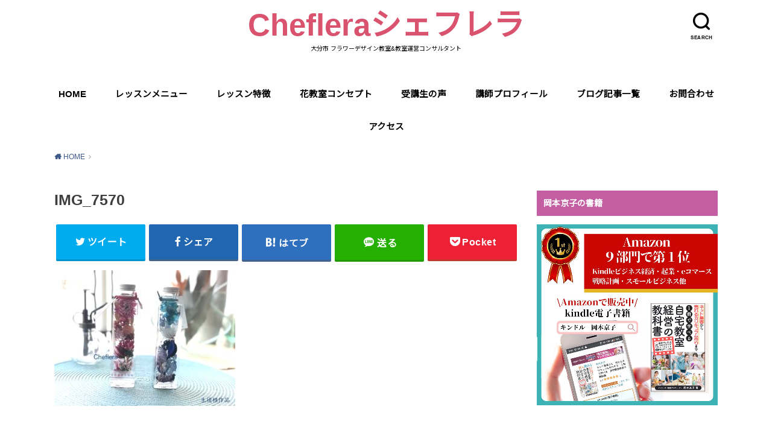

--- FILE ---
content_type: text/html; charset=UTF-8
request_url: https://cheflera.net/blog-/harbalium/img_7570/
body_size: 12363
content:
<!doctype html>
<!--[if lt IE 7]><html dir="ltr" lang="ja" prefix="og: https://ogp.me/ns#" class="no-js lt-ie9 lt-ie8 lt-ie7"><![endif]-->
<!--[if (IE 7)&!(IEMobile)]><html dir="ltr" lang="ja" prefix="og: https://ogp.me/ns#" class="no-js lt-ie9 lt-ie8"><![endif]-->
<!--[if (IE 8)&!(IEMobile)]><html dir="ltr" lang="ja" prefix="og: https://ogp.me/ns#" class="no-js lt-ie9"><![endif]-->
<!--[if gt IE 8]><!--> <html dir="ltr" lang="ja" prefix="og: https://ogp.me/ns#" class="no-js"><!--<![endif]-->

<head>
<meta charset="utf-8">
<meta http-equiv="X-UA-Compatible" content="IE=edge">
<meta name="HandheldFriendly" content="True">
<meta name="MobileOptimized" content="320">
<meta name="viewport" content="width=device-width, initial-scale=1"/>
 <link rel="stylesheet" href="https://use.fontawesome.com/releases/v5.3.1/css/all.css" integrity="sha384-mzrmE5qonljUremFsqc01SB46JvROS7bZs3IO2EmfFsd15uHvIt+Y8vEf7N7fWAU" crossorigin="anonymous">

<link rel="pingback" href="https://cheflera.net/xmlrpc.php">

<!--[if lt IE 9]>
<script src="//html5shiv.googlecode.com/svn/trunk/html5.js"></script>
<script src="//css3-mediaqueries-js.googlecode.com/svn/trunk/css3-mediaqueries.js"></script>
<![endif]-->



<!-- Global site tag (gtag.js) - Google Analytics -->
<script async src="https://www.googletagmanager.com/gtag/js?id=UA-135617969-1"></script>
<script>
  window.dataLayer = window.dataLayer || [];
  function gtag(){dataLayer.push(arguments);}
  gtag('js', new Date());

  gtag('config', 'UA-135617969-1');
</script>



<title>IMG_7570 | Chefleraシェフレラ</title>
<script type="text/javascript">
/* <![CDATA[ */
window.JetpackScriptData = {"site":{"icon":"https://i0.wp.com/cheflera.net/wp-content/uploads/2022/05/%E3%82%A2%E3%83%91%E3%83%AC%E3%83%AB.png?w=64\u0026ssl=1","title":"Chefleraシェフレラ","host":"xserver","is_wpcom_platform":false}};
/* ]]> */
</script>
	<style>img:is([sizes="auto" i], [sizes^="auto," i]) { contain-intrinsic-size: 3000px 1500px }</style>
	
		<!-- All in One SEO 4.8.5 - aioseo.com -->
	<meta name="robots" content="max-image-preview:large" />
	<meta name="author" content="Cheflera"/>
	<link rel="canonical" href="https://cheflera.net/blog-/harbalium/img_7570/" />
	<meta name="generator" content="All in One SEO (AIOSEO) 4.8.5" />
		<meta property="og:locale" content="ja_JP" />
		<meta property="og:site_name" content="Chefleraシェフレラ" />
		<meta property="og:type" content="article" />
		<meta property="og:title" content="IMG_7570 | Chefleraシェフレラ" />
		<meta property="og:url" content="https://cheflera.net/blog-/harbalium/img_7570/" />
		<meta property="article:published_time" content="2019-07-16T23:24:18+00:00" />
		<meta property="article:modified_time" content="2019-07-16T23:46:24+00:00" />
		<meta name="twitter:card" content="summary" />
		<meta name="twitter:title" content="IMG_7570 | Chefleraシェフレラ" />
		<script type="application/ld+json" class="aioseo-schema">
			{"@context":"https:\/\/schema.org","@graph":[{"@type":"BreadcrumbList","@id":"https:\/\/cheflera.net\/blog-\/harbalium\/img_7570\/#breadcrumblist","itemListElement":[{"@type":"ListItem","@id":"https:\/\/cheflera.net#listItem","position":1,"name":"\u30db\u30fc\u30e0","item":"https:\/\/cheflera.net","nextItem":{"@type":"ListItem","@id":"https:\/\/cheflera.net\/blog-\/harbalium\/img_7570\/#listItem","name":"IMG_7570"}},{"@type":"ListItem","@id":"https:\/\/cheflera.net\/blog-\/harbalium\/img_7570\/#listItem","position":2,"name":"IMG_7570","previousItem":{"@type":"ListItem","@id":"https:\/\/cheflera.net#listItem","name":"\u30db\u30fc\u30e0"}}]},{"@type":"ItemPage","@id":"https:\/\/cheflera.net\/blog-\/harbalium\/img_7570\/#itempage","url":"https:\/\/cheflera.net\/blog-\/harbalium\/img_7570\/","name":"IMG_7570 | Cheflera\u30b7\u30a7\u30d5\u30ec\u30e9","inLanguage":"ja","isPartOf":{"@id":"https:\/\/cheflera.net\/#website"},"breadcrumb":{"@id":"https:\/\/cheflera.net\/blog-\/harbalium\/img_7570\/#breadcrumblist"},"author":{"@id":"https:\/\/cheflera.net\/blog-\/author\/cheflera\/#author"},"creator":{"@id":"https:\/\/cheflera.net\/blog-\/author\/cheflera\/#author"},"datePublished":"2019-07-17T08:24:18+09:00","dateModified":"2019-07-17T08:46:24+09:00"},{"@type":"Organization","@id":"https:\/\/cheflera.net\/#organization","name":"Cheflera\u30b7\u30a7\u30d5\u30ec\u30e9","description":"\u5927\u5206\u5e02 \u30d5\u30e9\u30ef\u30fc\u30c7\u30b6\u30a4\u30f3\u6559\u5ba4&\u6559\u5ba4\u904b\u55b6\u30b3\u30f3\u30b5\u30eb\u30bf\u30f3\u30c8","url":"https:\/\/cheflera.net\/"},{"@type":"Person","@id":"https:\/\/cheflera.net\/blog-\/author\/cheflera\/#author","url":"https:\/\/cheflera.net\/blog-\/author\/cheflera\/","name":"Cheflera","image":{"@type":"ImageObject","@id":"https:\/\/cheflera.net\/blog-\/harbalium\/img_7570\/#authorImage","url":"https:\/\/secure.gravatar.com\/avatar\/0eab631f894ede995aecf4066b22c5ba770f29a5de1033451e4664b6e2f511d2?s=96&d=mm&r=g","width":96,"height":96,"caption":"Cheflera"}},{"@type":"WebSite","@id":"https:\/\/cheflera.net\/#website","url":"https:\/\/cheflera.net\/","name":"Cheflera\u30b7\u30a7\u30d5\u30ec\u30e9","description":"\u5927\u5206\u5e02 \u30d5\u30e9\u30ef\u30fc\u30c7\u30b6\u30a4\u30f3\u6559\u5ba4&\u6559\u5ba4\u904b\u55b6\u30b3\u30f3\u30b5\u30eb\u30bf\u30f3\u30c8","inLanguage":"ja","publisher":{"@id":"https:\/\/cheflera.net\/#organization"}}]}
		</script>
		<!-- All in One SEO -->

<link rel='dns-prefetch' href='//ajax.googleapis.com' />
<link rel='dns-prefetch' href='//www.googletagmanager.com' />
<link rel='dns-prefetch' href='//stats.wp.com' />
<link rel='dns-prefetch' href='//fonts.googleapis.com' />
<link rel='preconnect' href='//c0.wp.com' />
<link rel="alternate" type="application/rss+xml" title="Chefleraシェフレラ &raquo; フィード" href="https://cheflera.net/feed/" />
<link rel="alternate" type="application/rss+xml" title="Chefleraシェフレラ &raquo; コメントフィード" href="https://cheflera.net/comments/feed/" />
<link rel="alternate" type="application/rss+xml" title="Chefleraシェフレラ &raquo; IMG_7570 のコメントのフィード" href="https://cheflera.net/blog-/harbalium/img_7570/feed/" />
<script type="text/javascript">
/* <![CDATA[ */
window._wpemojiSettings = {"baseUrl":"https:\/\/s.w.org\/images\/core\/emoji\/16.0.1\/72x72\/","ext":".png","svgUrl":"https:\/\/s.w.org\/images\/core\/emoji\/16.0.1\/svg\/","svgExt":".svg","source":{"concatemoji":"https:\/\/cheflera.net\/wp-includes\/js\/wp-emoji-release.min.js"}};
/*! This file is auto-generated */
!function(s,n){var o,i,e;function c(e){try{var t={supportTests:e,timestamp:(new Date).valueOf()};sessionStorage.setItem(o,JSON.stringify(t))}catch(e){}}function p(e,t,n){e.clearRect(0,0,e.canvas.width,e.canvas.height),e.fillText(t,0,0);var t=new Uint32Array(e.getImageData(0,0,e.canvas.width,e.canvas.height).data),a=(e.clearRect(0,0,e.canvas.width,e.canvas.height),e.fillText(n,0,0),new Uint32Array(e.getImageData(0,0,e.canvas.width,e.canvas.height).data));return t.every(function(e,t){return e===a[t]})}function u(e,t){e.clearRect(0,0,e.canvas.width,e.canvas.height),e.fillText(t,0,0);for(var n=e.getImageData(16,16,1,1),a=0;a<n.data.length;a++)if(0!==n.data[a])return!1;return!0}function f(e,t,n,a){switch(t){case"flag":return n(e,"\ud83c\udff3\ufe0f\u200d\u26a7\ufe0f","\ud83c\udff3\ufe0f\u200b\u26a7\ufe0f")?!1:!n(e,"\ud83c\udde8\ud83c\uddf6","\ud83c\udde8\u200b\ud83c\uddf6")&&!n(e,"\ud83c\udff4\udb40\udc67\udb40\udc62\udb40\udc65\udb40\udc6e\udb40\udc67\udb40\udc7f","\ud83c\udff4\u200b\udb40\udc67\u200b\udb40\udc62\u200b\udb40\udc65\u200b\udb40\udc6e\u200b\udb40\udc67\u200b\udb40\udc7f");case"emoji":return!a(e,"\ud83e\udedf")}return!1}function g(e,t,n,a){var r="undefined"!=typeof WorkerGlobalScope&&self instanceof WorkerGlobalScope?new OffscreenCanvas(300,150):s.createElement("canvas"),o=r.getContext("2d",{willReadFrequently:!0}),i=(o.textBaseline="top",o.font="600 32px Arial",{});return e.forEach(function(e){i[e]=t(o,e,n,a)}),i}function t(e){var t=s.createElement("script");t.src=e,t.defer=!0,s.head.appendChild(t)}"undefined"!=typeof Promise&&(o="wpEmojiSettingsSupports",i=["flag","emoji"],n.supports={everything:!0,everythingExceptFlag:!0},e=new Promise(function(e){s.addEventListener("DOMContentLoaded",e,{once:!0})}),new Promise(function(t){var n=function(){try{var e=JSON.parse(sessionStorage.getItem(o));if("object"==typeof e&&"number"==typeof e.timestamp&&(new Date).valueOf()<e.timestamp+604800&&"object"==typeof e.supportTests)return e.supportTests}catch(e){}return null}();if(!n){if("undefined"!=typeof Worker&&"undefined"!=typeof OffscreenCanvas&&"undefined"!=typeof URL&&URL.createObjectURL&&"undefined"!=typeof Blob)try{var e="postMessage("+g.toString()+"("+[JSON.stringify(i),f.toString(),p.toString(),u.toString()].join(",")+"));",a=new Blob([e],{type:"text/javascript"}),r=new Worker(URL.createObjectURL(a),{name:"wpTestEmojiSupports"});return void(r.onmessage=function(e){c(n=e.data),r.terminate(),t(n)})}catch(e){}c(n=g(i,f,p,u))}t(n)}).then(function(e){for(var t in e)n.supports[t]=e[t],n.supports.everything=n.supports.everything&&n.supports[t],"flag"!==t&&(n.supports.everythingExceptFlag=n.supports.everythingExceptFlag&&n.supports[t]);n.supports.everythingExceptFlag=n.supports.everythingExceptFlag&&!n.supports.flag,n.DOMReady=!1,n.readyCallback=function(){n.DOMReady=!0}}).then(function(){return e}).then(function(){var e;n.supports.everything||(n.readyCallback(),(e=n.source||{}).concatemoji?t(e.concatemoji):e.wpemoji&&e.twemoji&&(t(e.twemoji),t(e.wpemoji)))}))}((window,document),window._wpemojiSettings);
/* ]]> */
</script>
<style id='wp-emoji-styles-inline-css' type='text/css'>

	img.wp-smiley, img.emoji {
		display: inline !important;
		border: none !important;
		box-shadow: none !important;
		height: 1em !important;
		width: 1em !important;
		margin: 0 0.07em !important;
		vertical-align: -0.1em !important;
		background: none !important;
		padding: 0 !important;
	}
</style>
<link rel='stylesheet' id='wp-block-library-css' href='https://c0.wp.com/c/6.8.3/wp-includes/css/dist/block-library/style.min.css' type='text/css' media='all' />
<style id='classic-theme-styles-inline-css' type='text/css'>
/*! This file is auto-generated */
.wp-block-button__link{color:#fff;background-color:#32373c;border-radius:9999px;box-shadow:none;text-decoration:none;padding:calc(.667em + 2px) calc(1.333em + 2px);font-size:1.125em}.wp-block-file__button{background:#32373c;color:#fff;text-decoration:none}
</style>
<link rel='stylesheet' id='mediaelement-css' href='https://c0.wp.com/c/6.8.3/wp-includes/js/mediaelement/mediaelementplayer-legacy.min.css' type='text/css' media='all' />
<link rel='stylesheet' id='wp-mediaelement-css' href='https://c0.wp.com/c/6.8.3/wp-includes/js/mediaelement/wp-mediaelement.min.css' type='text/css' media='all' />
<style id='jetpack-sharing-buttons-style-inline-css' type='text/css'>
.jetpack-sharing-buttons__services-list{display:flex;flex-direction:row;flex-wrap:wrap;gap:0;list-style-type:none;margin:5px;padding:0}.jetpack-sharing-buttons__services-list.has-small-icon-size{font-size:12px}.jetpack-sharing-buttons__services-list.has-normal-icon-size{font-size:16px}.jetpack-sharing-buttons__services-list.has-large-icon-size{font-size:24px}.jetpack-sharing-buttons__services-list.has-huge-icon-size{font-size:36px}@media print{.jetpack-sharing-buttons__services-list{display:none!important}}.editor-styles-wrapper .wp-block-jetpack-sharing-buttons{gap:0;padding-inline-start:0}ul.jetpack-sharing-buttons__services-list.has-background{padding:1.25em 2.375em}
</style>
<style id='global-styles-inline-css' type='text/css'>
:root{--wp--preset--aspect-ratio--square: 1;--wp--preset--aspect-ratio--4-3: 4/3;--wp--preset--aspect-ratio--3-4: 3/4;--wp--preset--aspect-ratio--3-2: 3/2;--wp--preset--aspect-ratio--2-3: 2/3;--wp--preset--aspect-ratio--16-9: 16/9;--wp--preset--aspect-ratio--9-16: 9/16;--wp--preset--color--black: #000000;--wp--preset--color--cyan-bluish-gray: #abb8c3;--wp--preset--color--white: #ffffff;--wp--preset--color--pale-pink: #f78da7;--wp--preset--color--vivid-red: #cf2e2e;--wp--preset--color--luminous-vivid-orange: #ff6900;--wp--preset--color--luminous-vivid-amber: #fcb900;--wp--preset--color--light-green-cyan: #7bdcb5;--wp--preset--color--vivid-green-cyan: #00d084;--wp--preset--color--pale-cyan-blue: #8ed1fc;--wp--preset--color--vivid-cyan-blue: #0693e3;--wp--preset--color--vivid-purple: #9b51e0;--wp--preset--gradient--vivid-cyan-blue-to-vivid-purple: linear-gradient(135deg,rgba(6,147,227,1) 0%,rgb(155,81,224) 100%);--wp--preset--gradient--light-green-cyan-to-vivid-green-cyan: linear-gradient(135deg,rgb(122,220,180) 0%,rgb(0,208,130) 100%);--wp--preset--gradient--luminous-vivid-amber-to-luminous-vivid-orange: linear-gradient(135deg,rgba(252,185,0,1) 0%,rgba(255,105,0,1) 100%);--wp--preset--gradient--luminous-vivid-orange-to-vivid-red: linear-gradient(135deg,rgba(255,105,0,1) 0%,rgb(207,46,46) 100%);--wp--preset--gradient--very-light-gray-to-cyan-bluish-gray: linear-gradient(135deg,rgb(238,238,238) 0%,rgb(169,184,195) 100%);--wp--preset--gradient--cool-to-warm-spectrum: linear-gradient(135deg,rgb(74,234,220) 0%,rgb(151,120,209) 20%,rgb(207,42,186) 40%,rgb(238,44,130) 60%,rgb(251,105,98) 80%,rgb(254,248,76) 100%);--wp--preset--gradient--blush-light-purple: linear-gradient(135deg,rgb(255,206,236) 0%,rgb(152,150,240) 100%);--wp--preset--gradient--blush-bordeaux: linear-gradient(135deg,rgb(254,205,165) 0%,rgb(254,45,45) 50%,rgb(107,0,62) 100%);--wp--preset--gradient--luminous-dusk: linear-gradient(135deg,rgb(255,203,112) 0%,rgb(199,81,192) 50%,rgb(65,88,208) 100%);--wp--preset--gradient--pale-ocean: linear-gradient(135deg,rgb(255,245,203) 0%,rgb(182,227,212) 50%,rgb(51,167,181) 100%);--wp--preset--gradient--electric-grass: linear-gradient(135deg,rgb(202,248,128) 0%,rgb(113,206,126) 100%);--wp--preset--gradient--midnight: linear-gradient(135deg,rgb(2,3,129) 0%,rgb(40,116,252) 100%);--wp--preset--font-size--small: 13px;--wp--preset--font-size--medium: 20px;--wp--preset--font-size--large: 36px;--wp--preset--font-size--x-large: 42px;--wp--preset--spacing--20: 0.44rem;--wp--preset--spacing--30: 0.67rem;--wp--preset--spacing--40: 1rem;--wp--preset--spacing--50: 1.5rem;--wp--preset--spacing--60: 2.25rem;--wp--preset--spacing--70: 3.38rem;--wp--preset--spacing--80: 5.06rem;--wp--preset--shadow--natural: 6px 6px 9px rgba(0, 0, 0, 0.2);--wp--preset--shadow--deep: 12px 12px 50px rgba(0, 0, 0, 0.4);--wp--preset--shadow--sharp: 6px 6px 0px rgba(0, 0, 0, 0.2);--wp--preset--shadow--outlined: 6px 6px 0px -3px rgba(255, 255, 255, 1), 6px 6px rgba(0, 0, 0, 1);--wp--preset--shadow--crisp: 6px 6px 0px rgba(0, 0, 0, 1);}:where(.is-layout-flex){gap: 0.5em;}:where(.is-layout-grid){gap: 0.5em;}body .is-layout-flex{display: flex;}.is-layout-flex{flex-wrap: wrap;align-items: center;}.is-layout-flex > :is(*, div){margin: 0;}body .is-layout-grid{display: grid;}.is-layout-grid > :is(*, div){margin: 0;}:where(.wp-block-columns.is-layout-flex){gap: 2em;}:where(.wp-block-columns.is-layout-grid){gap: 2em;}:where(.wp-block-post-template.is-layout-flex){gap: 1.25em;}:where(.wp-block-post-template.is-layout-grid){gap: 1.25em;}.has-black-color{color: var(--wp--preset--color--black) !important;}.has-cyan-bluish-gray-color{color: var(--wp--preset--color--cyan-bluish-gray) !important;}.has-white-color{color: var(--wp--preset--color--white) !important;}.has-pale-pink-color{color: var(--wp--preset--color--pale-pink) !important;}.has-vivid-red-color{color: var(--wp--preset--color--vivid-red) !important;}.has-luminous-vivid-orange-color{color: var(--wp--preset--color--luminous-vivid-orange) !important;}.has-luminous-vivid-amber-color{color: var(--wp--preset--color--luminous-vivid-amber) !important;}.has-light-green-cyan-color{color: var(--wp--preset--color--light-green-cyan) !important;}.has-vivid-green-cyan-color{color: var(--wp--preset--color--vivid-green-cyan) !important;}.has-pale-cyan-blue-color{color: var(--wp--preset--color--pale-cyan-blue) !important;}.has-vivid-cyan-blue-color{color: var(--wp--preset--color--vivid-cyan-blue) !important;}.has-vivid-purple-color{color: var(--wp--preset--color--vivid-purple) !important;}.has-black-background-color{background-color: var(--wp--preset--color--black) !important;}.has-cyan-bluish-gray-background-color{background-color: var(--wp--preset--color--cyan-bluish-gray) !important;}.has-white-background-color{background-color: var(--wp--preset--color--white) !important;}.has-pale-pink-background-color{background-color: var(--wp--preset--color--pale-pink) !important;}.has-vivid-red-background-color{background-color: var(--wp--preset--color--vivid-red) !important;}.has-luminous-vivid-orange-background-color{background-color: var(--wp--preset--color--luminous-vivid-orange) !important;}.has-luminous-vivid-amber-background-color{background-color: var(--wp--preset--color--luminous-vivid-amber) !important;}.has-light-green-cyan-background-color{background-color: var(--wp--preset--color--light-green-cyan) !important;}.has-vivid-green-cyan-background-color{background-color: var(--wp--preset--color--vivid-green-cyan) !important;}.has-pale-cyan-blue-background-color{background-color: var(--wp--preset--color--pale-cyan-blue) !important;}.has-vivid-cyan-blue-background-color{background-color: var(--wp--preset--color--vivid-cyan-blue) !important;}.has-vivid-purple-background-color{background-color: var(--wp--preset--color--vivid-purple) !important;}.has-black-border-color{border-color: var(--wp--preset--color--black) !important;}.has-cyan-bluish-gray-border-color{border-color: var(--wp--preset--color--cyan-bluish-gray) !important;}.has-white-border-color{border-color: var(--wp--preset--color--white) !important;}.has-pale-pink-border-color{border-color: var(--wp--preset--color--pale-pink) !important;}.has-vivid-red-border-color{border-color: var(--wp--preset--color--vivid-red) !important;}.has-luminous-vivid-orange-border-color{border-color: var(--wp--preset--color--luminous-vivid-orange) !important;}.has-luminous-vivid-amber-border-color{border-color: var(--wp--preset--color--luminous-vivid-amber) !important;}.has-light-green-cyan-border-color{border-color: var(--wp--preset--color--light-green-cyan) !important;}.has-vivid-green-cyan-border-color{border-color: var(--wp--preset--color--vivid-green-cyan) !important;}.has-pale-cyan-blue-border-color{border-color: var(--wp--preset--color--pale-cyan-blue) !important;}.has-vivid-cyan-blue-border-color{border-color: var(--wp--preset--color--vivid-cyan-blue) !important;}.has-vivid-purple-border-color{border-color: var(--wp--preset--color--vivid-purple) !important;}.has-vivid-cyan-blue-to-vivid-purple-gradient-background{background: var(--wp--preset--gradient--vivid-cyan-blue-to-vivid-purple) !important;}.has-light-green-cyan-to-vivid-green-cyan-gradient-background{background: var(--wp--preset--gradient--light-green-cyan-to-vivid-green-cyan) !important;}.has-luminous-vivid-amber-to-luminous-vivid-orange-gradient-background{background: var(--wp--preset--gradient--luminous-vivid-amber-to-luminous-vivid-orange) !important;}.has-luminous-vivid-orange-to-vivid-red-gradient-background{background: var(--wp--preset--gradient--luminous-vivid-orange-to-vivid-red) !important;}.has-very-light-gray-to-cyan-bluish-gray-gradient-background{background: var(--wp--preset--gradient--very-light-gray-to-cyan-bluish-gray) !important;}.has-cool-to-warm-spectrum-gradient-background{background: var(--wp--preset--gradient--cool-to-warm-spectrum) !important;}.has-blush-light-purple-gradient-background{background: var(--wp--preset--gradient--blush-light-purple) !important;}.has-blush-bordeaux-gradient-background{background: var(--wp--preset--gradient--blush-bordeaux) !important;}.has-luminous-dusk-gradient-background{background: var(--wp--preset--gradient--luminous-dusk) !important;}.has-pale-ocean-gradient-background{background: var(--wp--preset--gradient--pale-ocean) !important;}.has-electric-grass-gradient-background{background: var(--wp--preset--gradient--electric-grass) !important;}.has-midnight-gradient-background{background: var(--wp--preset--gradient--midnight) !important;}.has-small-font-size{font-size: var(--wp--preset--font-size--small) !important;}.has-medium-font-size{font-size: var(--wp--preset--font-size--medium) !important;}.has-large-font-size{font-size: var(--wp--preset--font-size--large) !important;}.has-x-large-font-size{font-size: var(--wp--preset--font-size--x-large) !important;}
:where(.wp-block-post-template.is-layout-flex){gap: 1.25em;}:where(.wp-block-post-template.is-layout-grid){gap: 1.25em;}
:where(.wp-block-columns.is-layout-flex){gap: 2em;}:where(.wp-block-columns.is-layout-grid){gap: 2em;}
:root :where(.wp-block-pullquote){font-size: 1.5em;line-height: 1.6;}
</style>
<link rel='stylesheet' id='toc-screen-css' href='https://cheflera.net/wp-content/plugins/table-of-contents-plus/screen.min.css' type='text/css' media='all' />
<link rel='stylesheet' id='style-css' href='https://cheflera.net/wp-content/themes/yswallow/style.css' type='text/css' media='all' />
<link rel='stylesheet' id='child-style-css' href='https://cheflera.net/wp-content/themes/swallowcustom-1/style.css' type='text/css' media='all' />
<link rel='stylesheet' id='gf_Notojp-css' href='https://fonts.googleapis.com/css?family=Noto+Sans+JP&#038;display=swap' type='text/css' media='all' />
<link rel='stylesheet' id='fontawesome-css' href='https://cheflera.net/wp-content/themes/yswallow/library/css/font-awesome.min.css' type='text/css' media='all' />
<link rel='stylesheet' id='animate-css' href='https://cheflera.net/wp-content/themes/yswallow/library/css/animate.min.css' type='text/css' media='all' />
<link rel='stylesheet' id='remodal-css' href='https://cheflera.net/wp-content/themes/yswallow/library/css/remodal.css' type='text/css' media='all' />
<script type="text/javascript" src="//ajax.googleapis.com/ajax/libs/jquery/1.12.2/jquery.min.js" id="jquery-js"></script>

<!-- Site Kit によって追加された Google タグ（gtag.js）スニペット -->
<!-- Google アナリティクス スニペット (Site Kit が追加) -->
<script type="text/javascript" src="https://www.googletagmanager.com/gtag/js?id=GT-WKX3G3VR" id="google_gtagjs-js" async></script>
<script type="text/javascript" id="google_gtagjs-js-after">
/* <![CDATA[ */
window.dataLayer = window.dataLayer || [];function gtag(){dataLayer.push(arguments);}
gtag("set","linker",{"domains":["cheflera.net"]});
gtag("js", new Date());
gtag("set", "developer_id.dZTNiMT", true);
gtag("config", "GT-WKX3G3VR");
 window._googlesitekit = window._googlesitekit || {}; window._googlesitekit.throttledEvents = []; window._googlesitekit.gtagEvent = (name, data) => { var key = JSON.stringify( { name, data } ); if ( !! window._googlesitekit.throttledEvents[ key ] ) { return; } window._googlesitekit.throttledEvents[ key ] = true; setTimeout( () => { delete window._googlesitekit.throttledEvents[ key ]; }, 5 ); gtag( "event", name, { ...data, event_source: "site-kit" } ); }; 
/* ]]> */
</script>
<link rel="https://api.w.org/" href="https://cheflera.net/wp-json/" /><link rel="alternate" title="JSON" type="application/json" href="https://cheflera.net/wp-json/wp/v2/media/470" /><link rel="EditURI" type="application/rsd+xml" title="RSD" href="https://cheflera.net/xmlrpc.php?rsd" />

<link rel='shortlink' href='https://cheflera.net/?p=470' />
<link rel="alternate" title="oEmbed (JSON)" type="application/json+oembed" href="https://cheflera.net/wp-json/oembed/1.0/embed?url=https%3A%2F%2Fcheflera.net%2Fblog-%2Fharbalium%2Fimg_7570%2F" />
<link rel="alternate" title="oEmbed (XML)" type="text/xml+oembed" href="https://cheflera.net/wp-json/oembed/1.0/embed?url=https%3A%2F%2Fcheflera.net%2Fblog-%2Fharbalium%2Fimg_7570%2F&#038;format=xml" />
<meta name="generator" content="Site Kit by Google 1.158.0" />	<style>img#wpstats{display:none}</style>
		<style type="text/css">
body, #breadcrumb li a::after{ color: #3E3E3E;}
a, #breadcrumb li a i, .authorbox .author_sns li a::before,.widget li a:after{ color: #3e5887;}
a:hover{ color: #9eccef;}
.article-footer .post-categories li a,.article-footer .tags a{ background: #3e5887; border-color:#3e5887;}
.article-footer .tags a{ color:#3e5887; background: none;}
.article-footer .post-categories li a:hover,.article-footer .tags a:hover{ background:#9eccef;  border-color:#9eccef;}
input[type="text"],input[type="password"],input[type="datetime"],input[type="datetime-local"],input[type="date"],input[type="month"],input[type="time"],input[type="week"],input[type="number"],input[type="email"],input[type="url"],input[type="search"],input[type="tel"],input[type="color"],select,textarea,.field { background-color: #ffffff;}
#header{ color: #000000; background: #ffffff;}
#logo a{ color: #da536e;}
@media only screen and (min-width: 768px) {
	#g_nav .nav > li::after{ background: #da536e;}
	#g_nav .nav li ul.sub-menu, #g_nav .nav li ul.children{ background: #17a8a3;color: #ffffff;}
	.archives-list .post-list a .eyecatch::after{ background: #3e5887;}
}

.slick-prev:before, .slick-next:before, .accordionBtn, #submit, button, html input[type="button"], input[type="reset"], input[type="submit"], .pagination a:hover, .pagination a:focus,.page-links a:hover, .page-links a:focus { background-color: #3e5887;}
.accordionBtn.active, #submit:hover, #submit:focus{ background-color: #9eccef;}
.entry-content h2, .homeadd_wrap .widgettitle, .widgettitle, .eyecatch .cat-name, ul.wpp-list li a:before, .cat_postlist .catttl span::before, .cat_postlist .catttl span::after, .accordion::before{ background: #c45ea2; color: #ffffff;}
.entry-content h3,.entry-content h4{ border-color: #c45ea2;}
.h_balloon .entry-content h2:after{ border-top-color: #c45ea2;}
.entry-content ol li:before{ background: #c45ea2; border-color: #c45ea2;  color: #ffffff;}
.entry-content ol li ol li:before{ color: #c45ea2;}
.entry-content ul li:before{ color: #c45ea2;}
.entry-content blockquote::before,.entry-content blockquote::after{color: #c45ea2;}

.btn-wrap a{background: #3e5887;border: 1px solid #3e5887;}
.btn-wrap a:hover,.widget .btn-wrap:not(.simple) a:hover{color: #3e5887;border-color: #3e5887;}
.btn-wrap.simple a, .pagination a, .pagination span,.page-links a{border-color: #3e5887; color: #3e5887;}
.btn-wrap.simple a:hover, .pagination .current,.pagination .current:hover,.page-links ul > li > span{background-color: #3e5887;}

#footer-top::before{background-color: #c45ea2;}
#footer,.cta-inner{background-color: #17a8a3; color: #ffffff;}

</style>
<link rel="icon" href="https://cheflera.net/wp-content/uploads/2022/05/アパレル-150x150.png" sizes="32x32" />
<link rel="icon" href="https://cheflera.net/wp-content/uploads/2022/05/アパレル-300x300.png" sizes="192x192" />
<link rel="apple-touch-icon" href="https://cheflera.net/wp-content/uploads/2022/05/アパレル-300x300.png" />
<meta name="msapplication-TileImage" content="https://cheflera.net/wp-content/uploads/2022/05/アパレル-300x300.png" />
		<style type="text/css" id="wp-custom-css">
				
.grecaptcha-badge { visibility: hidden; }		</style>
		</head>

<body class="attachment wp-singular attachment-template-default single single-attachment postid-470 attachmentid-470 attachment-jpeg wp-theme-yswallow wp-child-theme-swallowcustom-1 pd_normal h_stitch date_off catlabelon pannavi_on">
<div id="container">


<header id="header" class="header animated fadeIn">
<div id="inner-header" class="wrap cf">


<div class="searchbox">
<form role="search" method="get" id="searchform" class="searchform cf" action="https://cheflera.net/" >
<input type="search" placeholder="キーワードを入力" value="" name="s" id="s" />
<span class="nav_btn search_btn"><span class="text">SEARCH</span></span>
</form>
</div>

<div id="logo" class="fs_l ">
<p class="h1 text"><a href="https://cheflera.net">Chefleraシェフレラ</a></p>
<p class="site_description">大分市 フラワーデザイン教室&amp;教室運営コンサルタント</p></div>

<div id="g_nav" class="g_nav-sp animated anidelayS fadeIn">
<nav class="menu-sp cf"><ul id="menu-%e3%83%a1%e3%83%8b%e3%83%a5%e3%83%bc1" class="nav top-nav cf"><li id="menu-item-1825" class="menu-item menu-item-type-post_type menu-item-object-page menu-item-home menu-item-1825"><a href="https://cheflera.net/">HOME</a></li>
<li id="menu-item-392" class="menu-item menu-item-type-post_type menu-item-object-page menu-item-392"><a href="https://cheflera.net/lesson-course/">レッスンメニュー</a></li>
<li id="menu-item-380" class="menu-item menu-item-type-post_type menu-item-object-page menu-item-380"><a href="https://cheflera.net/lesson-style/">レッスン特徴</a></li>
<li id="menu-item-216" class="menu-item menu-item-type-post_type menu-item-object-page menu-item-216"><a href="https://cheflera.net/school-concept/">花教室コンセプト</a></li>
<li id="menu-item-1887" class="menu-item menu-item-type-post_type menu-item-object-page menu-item-1887"><a href="https://cheflera.net/voice/">受講生の声</a></li>
<li id="menu-item-208" class="menu-item menu-item-type-post_type menu-item-object-page menu-item-208"><a href="https://cheflera.net/profile/">講師プロフィール</a></li>
<li id="menu-item-54" class="menu-item menu-item-type-post_type menu-item-object-page current_page_parent menu-item-54"><a href="https://cheflera.net/blog/">ブログ記事一覧</a></li>
<li id="menu-item-53" class="menu-item menu-item-type-post_type menu-item-object-page menu-item-53"><a href="https://cheflera.net/contact-form/">お問合わせ</a></li>
<li id="menu-item-2320" class="menu-item menu-item-type-post_type menu-item-object-page menu-item-2320"><a href="https://cheflera.net/%e3%82%a2%e3%82%af%e3%82%bb%e3%82%b9/">アクセス</a></li>
</ul></nav></div>


</div>
</header>




<div id="breadcrumb" class="breadcrumb animated fadeIn cf"><div class="wrap"><ul itemscope itemtype="http://schema.org/BreadcrumbList"><li itemprop="itemListElement" itemscope itemtype="http://schema.org/ListItem" class="bc_homelink"><a itemprop="item" href="https://cheflera.net/"><span itemprop="name"> HOME</span></a><meta itemprop="position" content="1" /></li><li itemprop="itemListElement" itemscope itemtype="http://schema.org/ListItem" class="bc_posttitle"><span itemprop="name">IMG_7570</span><meta itemprop="position" content="3" /></li></ul></div></div>

<div id="content">
<div id="inner-content" class="wrap cf">

<div class="main-wrap">
<main id="main" class="animated anidelayS fadeIn" role="main">

<article id="post-470" class="post-470 attachment type-attachment status-inherit hentry article cf" role="article">
<header class="article-header entry-header">
<div class="inner">
<h1 class="entry-title single-title" itemprop="headline" rel="bookmark">IMG_7570</h1>

<div class="byline entry-meta vcard cf">

</div>


</div>
</header>


<div class="share short">
<div class="sns">
<ul class="cf">

<li class="twitter"> 
<a target="blank" href="//twitter.com/intent/tweet?url=https%3A%2F%2Fcheflera.net%2Fblog-%2Fharbalium%2Fimg_7570%2F&text=IMG_7570&tw_p=tweetbutton" onclick="window.open(this.href, 'tweetwindow', 'width=550, height=450,personalbar=0,toolbar=0,scrollbars=1,resizable=1'); return false;"><span class="text">ツイート</span><span class="count"></span></a>
</li>

<li class="facebook">
<a href="//www.facebook.com/sharer.php?src=bm&u=https%3A%2F%2Fcheflera.net%2Fblog-%2Fharbalium%2Fimg_7570%2F&t=IMG_7570" onclick="javascript:window.open(this.href, '', 'menubar=no,toolbar=no,resizable=yes,scrollbars=yes,height=300,width=600');return false;"><span class="text">シェア</span><span class="count"></span></a>
</li>

<li class="hatebu">       
<a href="//b.hatena.ne.jp/add?mode=confirm&url=https://cheflera.net/blog-/harbalium/img_7570/&title=IMG_7570" onclick="window.open(this.href, 'HBwindow', 'width=600, height=400, menubar=no, toolbar=no, scrollbars=yes'); return false;" target="_blank"><span class="text">はてブ</span><span class="count"></span></a>
</li>

<li class="line">
<a href="//line.me/R/msg/text/?IMG_7570%0Ahttps%3A%2F%2Fcheflera.net%2Fblog-%2Fharbalium%2Fimg_7570%2F" target="_blank"><span class="text">送る</span></a>
</li>

<li class="pocket">
<a href="//getpocket.com/edit?url=https://cheflera.net/blog-/harbalium/img_7570/&title=IMG_7570" onclick="window.open(this.href, 'FBwindow', 'width=550, height=350, menubar=no, toolbar=no, scrollbars=yes'); return false;"><span class="text">Pocket</span><span class="count"></span></a></li>

</ul>
</div> 
</div>



<section class="entry-content cf single">


<p class="attachment"><a href='https://cheflera.net/wp-content/uploads/2019/07/IMG_7570.jpg'><img fetchpriority="high" decoding="async" width="300" height="225" src="https://cheflera.net/wp-content/uploads/2019/07/IMG_7570-300x225.jpg" class="attachment-medium size-medium" alt="" srcset="https://cheflera.net/wp-content/uploads/2019/07/IMG_7570-300x225.jpg 300w, https://cheflera.net/wp-content/uploads/2019/07/IMG_7570-768x576.jpg 768w, https://cheflera.net/wp-content/uploads/2019/07/IMG_7570.jpg 1024w" sizes="(max-width: 300px) 100vw, 300px" /></a></p>


</section>



</article>

</main>
</div>

<div class="side-wrap">
<div id="sidebar" class="sidebar cf animated fadeIn" role="complementary">
	<div id="black-studio-tinymce-3" class="widget widget_black_studio_tinymce"><h4 class="widgettitle"><span>岡本京子の書籍</span></h4><div class="textwidget"><p><a href="https://amzn.asia/d/27dMVSL"><img class="alignnone size-large wp-image-2186" src="https://cheflera.net/wp-content/uploads/2023/10/kindlelabel-Squ-1024x1024.jpg" alt="" width="800" height="800" /></a></p>
<p>画像をクリックすると、ご購入いただけます。</p>
</div></div><div id="black-studio-tinymce-2" class="widget widget_black_studio_tinymce"><h4 class="widgettitle"><span>習い事教室にお困りの方向け無料動画講座</span></h4><div class="textwidget"><p><a href="https://cheflera.net/kyoshitsu-cnsl.tlp1/mailmagazinelp1/"><img class="alignnone size-large wp-image-2185" src="https://cheflera.net/wp-content/uploads/2023/10/IMG_5371-661x1024.jpg" alt="" width="661" height="1024" /></a></p>
<p>画像をクリックして、無料動画セミナーをお受け取りください。</p>
</div></div>        <div id="newentryimagewidget-5" class="widget widget_newentryimagewidget">            <h4 class="widgettitle"><span>＜最新ブログ＞</span></h4>			<ul>
												<li>
			<a href="https://cheflera.net/blog-/ribbon/" title="【これでラッピングがキマる】お花屋さんリボンの作り方を完全マスター">
			<figure class="eyecatch">
			<img width="486" height="290" src="https://cheflera.net/wp-content/uploads/2022/12/kaboompics_Gift-Wrapping-1-486x290.jpg" class="attachment-home-thum size-home-thum wp-post-image" alt="" decoding="async" loading="lazy" />			</figure>
			<div class="ttl">
				<p class="title">【これでラッピングがキマる】お花屋さんリボンの作り方を完全マスター</p>
							</div>
			</a>
			</li>
						<li>
			<a href="https://cheflera.net/blog-/ooita-drip/" title="【大分情報サイト・オオイタドリップ】女子力アップ企画で体験レッスンにお越しいただきました">
			<figure class="eyecatch">
			<img width="486" height="290" src="https://cheflera.net/wp-content/uploads/2022/04/himono03-486x290.jpg" class="attachment-home-thum size-home-thum wp-post-image" alt="オオイタドリップ取材風景" decoding="async" loading="lazy" />			</figure>
			<div class="ttl">
				<p class="title">【大分情報サイト・オオイタドリップ】女子力アップ企画で体験レッスンにお越しいただきました</p>
							</div>
			</a>
			</li>
						<li>
			<a href="https://cheflera.net/blog-/xmasdeco/" title="【玄関・出窓・棚の飾り付け】オシャレに飾る超簡単コツ＆オススメ雑貨ベスト５">
			<figure class="eyecatch">
			<img width="486" height="290" src="https://cheflera.net/wp-content/uploads/2021/12/IMG_1925-486x290.jpeg" class="attachment-home-thum size-home-thum wp-post-image" alt="" decoding="async" loading="lazy" />			</figure>
			<div class="ttl">
				<p class="title">【玄関・出窓・棚の飾り付け】オシャレに飾る超簡単コツ＆オススメ雑貨ベスト５</p>
							</div>
			</a>
			</li>
						<li>
			<a href="https://cheflera.net/blog-/hanarecipe-present/" title="【花レシピ無料プレゼント】不安な今だから自宅で簡単免疫アップ・ストレス緩和術">
			<figure class="eyecatch">
			<img width="486" height="290" src="https://cheflera.net/wp-content/uploads/2020/04/hana-present-486x290.gif" class="attachment-home-thum size-home-thum wp-post-image" alt="" decoding="async" loading="lazy" />			</figure>
			<div class="ttl">
				<p class="title">【花レシピ無料プレゼント】不安な今だから自宅で簡単免疫アップ・ストレス緩和術</p>
							</div>
			</a>
			</li>
						<li>
			<a href="https://cheflera.net/blog-/study/" title="【なんで勉強しないといけないの？】「勉強しなさい」と言わずにすむ子供が納得するトーク例">
			<figure class="eyecatch">
			<img width="486" height="290" src="https://cheflera.net/wp-content/uploads/2020/04/HPcathchbenkyo-486x290.jpg" class="attachment-home-thum size-home-thum wp-post-image" alt="" decoding="async" loading="lazy" />			</figure>
			<div class="ttl">
				<p class="title">【なんで勉強しないといけないの？】「勉強しなさい」と言わずにすむ子供が納得するトーク例</p>
							</div>
			</a>
			</li>
									</ul>
		</div>        <div id="search-2" class="widget widget_search"><form role="search" method="get" id="searchform" class="searchform cf" action="https://cheflera.net/" >
		<input type="search" placeholder="キーワードを入力" value="" name="s" id="s" />
		<button type="submit" id="searchsubmit"></button>
		</form></div><div id="categories-2" class="widget widget_categories"><h4 class="widgettitle"><span>カテゴリー</span></h4>
			<ul>
					<li class="cat-item cat-item-11"><a href="https://cheflera.net/blog-/category/diy/">DIY</a>
</li>
	<li class="cat-item cat-item-12"><a href="https://cheflera.net/blog-/category/goodtaste/">おうちで美味しい</a>
</li>
	<li class="cat-item cat-item-4"><a href="https://cheflera.net/blog-/category/recommended-shop/">おススメのお店</a>
</li>
	<li class="cat-item cat-item-1"><a href="https://cheflera.net/blog-/category/others/">その他</a>
</li>
	<li class="cat-item cat-item-7"><a href="https://cheflera.net/blog-/category/interior/">インテリア</a>
</li>
	<li class="cat-item cat-item-9"><a href="https://cheflera.net/blog-/category/colum/">コラム</a>
</li>
	<li class="cat-item cat-item-10"><a href="https://cheflera.net/blog-/category/flower/harbarium/">ハーバリウム</a>
</li>
	<li class="cat-item cat-item-20"><a href="https://cheflera.net/blog-/category/flower/">フラワーデザイン</a>
</li>
	<li class="cat-item cat-item-19"><a href="https://cheflera.net/blog-/category/present/">プレゼント企画付き記事</a>
</li>
	<li class="cat-item cat-item-22"><a href="https://cheflera.net/blog-/category/%e3%83%a1%e3%83%87%e3%82%a3%e3%82%a2%e5%87%ba%e6%bc%94/">メディア出演</a>
</li>
	<li class="cat-item cat-item-16"><a href="https://cheflera.net/blog-/category/lessonseminar/">レッスン・セミナーの案内</a>
</li>
	<li class="cat-item cat-item-15"><a href="https://cheflera.net/blog-/category/photo/">写真</a>
</li>
	<li class="cat-item cat-item-6"><a href="https://cheflera.net/blog-/category/child-education/">子育て</a>
</li>
	<li class="cat-item cat-item-21"><a href="https://cheflera.net/blog-/category/%e6%9a%ae%e3%82%89%e3%81%97%e3%81%ae%e3%81%8a%e5%bd%b9%e7%ab%8b%e3%81%a1/">暮らしのお役立ち</a>
</li>
			</ul>

			</div></div>
</div>

</div>
</div>
<div id="footer-top" class="footer-top wow animated fadeIn">
	<div class="wrap cf">
		<div class="inner">
						
	
		</div>
	</div>
</div>

<footer id="footer" class="footer wow animated fadeIn" role="contentinfo">

	<div id="inner-footer" class="inner wrap cf">
		<nav role="navigation">
			<div class="footer-links cf"><ul id="menu-%e3%83%a1%e3%83%8b%e3%83%a5%e3%83%bc1-1" class="footer-nav cf"><li class="menu-item menu-item-type-post_type menu-item-object-page menu-item-home menu-item-1825"><a href="https://cheflera.net/">HOME</a></li>
<li class="menu-item menu-item-type-post_type menu-item-object-page menu-item-392"><a href="https://cheflera.net/lesson-course/">レッスンメニュー</a></li>
<li class="menu-item menu-item-type-post_type menu-item-object-page menu-item-380"><a href="https://cheflera.net/lesson-style/">レッスン特徴</a></li>
<li class="menu-item menu-item-type-post_type menu-item-object-page menu-item-216"><a href="https://cheflera.net/school-concept/">花教室コンセプト</a></li>
<li class="menu-item menu-item-type-post_type menu-item-object-page menu-item-1887"><a href="https://cheflera.net/voice/">受講生の声</a></li>
<li class="menu-item menu-item-type-post_type menu-item-object-page menu-item-208"><a href="https://cheflera.net/profile/">講師プロフィール</a></li>
<li class="menu-item menu-item-type-post_type menu-item-object-page current_page_parent menu-item-54"><a href="https://cheflera.net/blog/">ブログ記事一覧</a></li>
<li class="menu-item menu-item-type-post_type menu-item-object-page menu-item-53"><a href="https://cheflera.net/contact-form/">お問合わせ</a></li>
<li class="menu-item menu-item-type-post_type menu-item-object-page menu-item-2320"><a href="https://cheflera.net/%e3%82%a2%e3%82%af%e3%82%bb%e3%82%b9/">アクセス</a></li>
</ul></div>		</nav>
		<p class="source-org copyright">&copy;Copyright2026 <a href="https://cheflera.net" rel="nofollow">Chefleraシェフレラ</a>.All Rights Reserved.</p>
	</div>
</footer>
</div>
<script type="speculationrules">
{"prefetch":[{"source":"document","where":{"and":[{"href_matches":"\/*"},{"not":{"href_matches":["\/wp-*.php","\/wp-admin\/*","\/wp-content\/uploads\/*","\/wp-content\/*","\/wp-content\/plugins\/*","\/wp-content\/themes\/swallowcustom-1\/*","\/wp-content\/themes\/yswallow\/*","\/*\\?(.+)"]}},{"not":{"selector_matches":"a[rel~=\"nofollow\"]"}},{"not":{"selector_matches":".no-prefetch, .no-prefetch a"}}]},"eagerness":"conservative"}]}
</script>
<div id="page-top">
	<a href="#header" class="pt-button" title="ページトップへ"></a>
</div><script>
$(function(){
	$(".widget_categories li, .widget_nav_menu li").has("ul").toggleClass("accordionMenu");
	$(".widget ul.children , .widget ul.sub-menu").after("<span class='accordionBtn'></span>");
	$(".widget ul.children , .widget ul.sub-menu").hide();
	$("ul .accordionBtn").on("click", function() {
		$(this).prev("ul").slideToggle();
		$(this).toggleClass("active");
	});
});
</script><script type="text/javascript" id="toc-front-js-extra">
/* <![CDATA[ */
var tocplus = {"visibility_show":"\u8868\u793a","visibility_hide":"\u975e\u8868\u793a","width":"Auto"};
/* ]]> */
</script>
<script type="text/javascript" src="https://cheflera.net/wp-content/plugins/table-of-contents-plus/front.min.js" id="toc-front-js"></script>
<script type="text/javascript" src="https://cheflera.net/wp-content/themes/yswallow/library/js/remodal.js" id="remodal-js"></script>
<script type="text/javascript" src="https://cheflera.net/wp-content/themes/yswallow/library/js/scripts.js" id="main-js-js"></script>
<script type="text/javascript" src="https://cheflera.net/wp-content/themes/yswallow/library/js/modernizr.custom.min.js" id="css-modernizr-js"></script>
<script type="text/javascript" src="https://c0.wp.com/c/6.8.3/wp-includes/js/underscore.min.js" id="underscore-js"></script>
<script type="text/javascript" src="https://c0.wp.com/c/6.8.3/wp-includes/js/backbone.min.js" id="backbone-js"></script>
<script type="text/javascript" src="https://cheflera.net/wp-content/plugins/google-site-kit/dist/assets/js/googlesitekit-events-provider-ninja-forms-cfd305af820024f2f8f7.js" id="googlesitekit-events-provider-ninja-forms-js" defer></script>
<script type="text/javascript" id="jetpack-stats-js-before">
/* <![CDATA[ */
_stq = window._stq || [];
_stq.push([ "view", JSON.parse("{\"v\":\"ext\",\"blog\":\"165777906\",\"post\":\"470\",\"tz\":\"9\",\"srv\":\"cheflera.net\",\"j\":\"1:14.8\"}") ]);
_stq.push([ "clickTrackerInit", "165777906", "470" ]);
/* ]]> */
</script>
<script type="text/javascript" src="https://stats.wp.com/e-202603.js" id="jetpack-stats-js" defer="defer" data-wp-strategy="defer"></script>
</body>
</html>